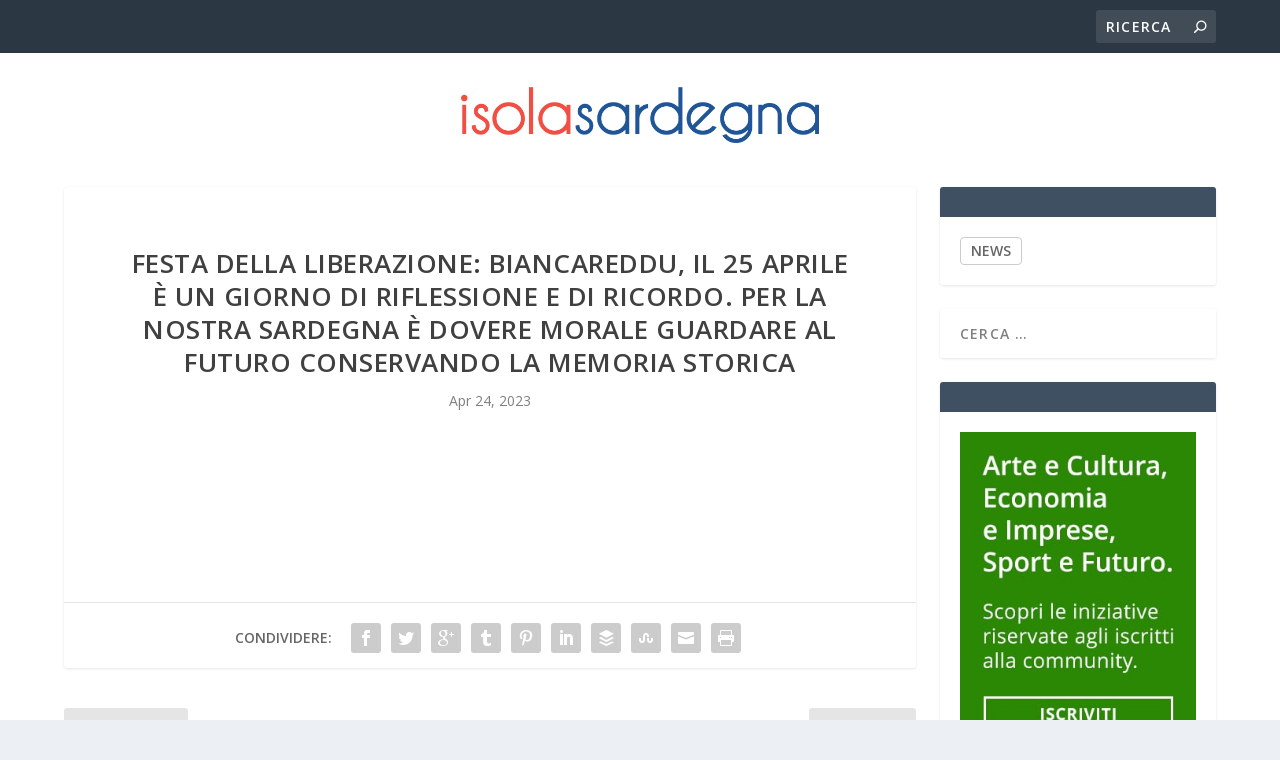

--- FILE ---
content_type: text/html; charset=UTF-8
request_url: https://isolasardegna.eu/2023/04/24/festa-della-liberazione-biancareddu-il-25-aprile-e-un-giorno-di-riflessione-e-di-ricordo-per-la-nostra-sardegna-e-dovere-morale-guardare-al-futuro-conservando-la-memoria-storica/
body_size: 13761
content:
<!DOCTYPE html>
<!--[if IE 6]>
<html id="ie6" lang="it-IT">
<![endif]-->
<!--[if IE 7]>
<html id="ie7" lang="it-IT">
<![endif]-->
<!--[if IE 8]>
<html id="ie8" lang="it-IT">
<![endif]-->
<!--[if !(IE 6) | !(IE 7) | !(IE 8)  ]><!-->
<html lang="it-IT">
<!--<![endif]-->
<head>
	<meta charset="UTF-8" />
			
	<meta http-equiv="X-UA-Compatible" content="IE=edge">
	<link rel="pingback" href="https://isolasardegna.eu/xmlrpc.php" />

		<!--[if lt IE 9]>
	<script src="https://isolasardegna.eu/wp-content/themes/Extra/scripts/ext/html5.js" type="text/javascript"></script>
	<![endif]-->

	<script type="text/javascript">
		document.documentElement.className = 'js';
	</script>

	<link rel="preconnect" href="https://fonts.gstatic.com" crossorigin /><meta name='robots' content='index, follow, max-image-preview:large, max-snippet:-1, max-video-preview:-1' />
<script type="text/javascript">
			let jqueryParams=[],jQuery=function(r){return jqueryParams=[...jqueryParams,r],jQuery},$=function(r){return jqueryParams=[...jqueryParams,r],$};window.jQuery=jQuery,window.$=jQuery;let customHeadScripts=!1;jQuery.fn=jQuery.prototype={},$.fn=jQuery.prototype={},jQuery.noConflict=function(r){if(window.jQuery)return jQuery=window.jQuery,$=window.jQuery,customHeadScripts=!0,jQuery.noConflict},jQuery.ready=function(r){jqueryParams=[...jqueryParams,r]},$.ready=function(r){jqueryParams=[...jqueryParams,r]},jQuery.load=function(r){jqueryParams=[...jqueryParams,r]},$.load=function(r){jqueryParams=[...jqueryParams,r]},jQuery.fn.ready=function(r){jqueryParams=[...jqueryParams,r]},$.fn.ready=function(r){jqueryParams=[...jqueryParams,r]};</script>
	<!-- This site is optimized with the Yoast SEO plugin v26.8 - https://yoast.com/product/yoast-seo-wordpress/ -->
	<title>Festa della liberazione: Biancareddu, il 25 aprile è un giorno di riflessione e di ricordo. Per la nostra Sardegna è dovere morale guardare al futuro conservando la memoria storica - Isola Sardegna</title>
	<link rel="canonical" href="https://isolasardegna.eu/2023/04/24/festa-della-liberazione-biancareddu-il-25-aprile-e-un-giorno-di-riflessione-e-di-ricordo-per-la-nostra-sardegna-e-dovere-morale-guardare-al-futuro-conservando-la-memoria-storica/" />
	<meta property="og:locale" content="it_IT" />
	<meta property="og:type" content="article" />
	<meta property="og:title" content="Festa della liberazione: Biancareddu, il 25 aprile è un giorno di riflessione e di ricordo. Per la nostra Sardegna è dovere morale guardare al futuro conservando la memoria storica - Isola Sardegna" />
	<meta property="og:description" content="Leggi l&#039;articolo completo &gt;&gt; Fonte: Regione Sardegna" />
	<meta property="og:url" content="https://isolasardegna.eu/2023/04/24/festa-della-liberazione-biancareddu-il-25-aprile-e-un-giorno-di-riflessione-e-di-ricordo-per-la-nostra-sardegna-e-dovere-morale-guardare-al-futuro-conservando-la-memoria-storica/" />
	<meta property="og:site_name" content="Isola Sardegna" />
	<meta property="article:published_time" content="2023-04-24T22:00:00+00:00" />
	<meta property="article:modified_time" content="2023-04-27T02:18:02+00:00" />
	<meta name="author" content="2ueae" />
	<meta name="twitter:card" content="summary_large_image" />
	<meta name="twitter:label1" content="Scritto da" />
	<meta name="twitter:data1" content="2ueae" />
	<script type="application/ld+json" class="yoast-schema-graph">{"@context":"https://schema.org","@graph":[{"@type":"Article","@id":"https://isolasardegna.eu/2023/04/24/festa-della-liberazione-biancareddu-il-25-aprile-e-un-giorno-di-riflessione-e-di-ricordo-per-la-nostra-sardegna-e-dovere-morale-guardare-al-futuro-conservando-la-memoria-storica/#article","isPartOf":{"@id":"https://isolasardegna.eu/2023/04/24/festa-della-liberazione-biancareddu-il-25-aprile-e-un-giorno-di-riflessione-e-di-ricordo-per-la-nostra-sardegna-e-dovere-morale-guardare-al-futuro-conservando-la-memoria-storica/"},"author":{"name":"2ueae","@id":"https://isolasardegna.eu/#/schema/person/a1ae6b91871ffaa543caf81feb33922f"},"headline":"Festa della liberazione: Biancareddu, il 25 aprile è un giorno di riflessione e di ricordo. Per la nostra Sardegna è dovere morale guardare al futuro conservando la memoria storica","datePublished":"2023-04-24T22:00:00+00:00","dateModified":"2023-04-27T02:18:02+00:00","mainEntityOfPage":{"@id":"https://isolasardegna.eu/2023/04/24/festa-della-liberazione-biancareddu-il-25-aprile-e-un-giorno-di-riflessione-e-di-ricordo-per-la-nostra-sardegna-e-dovere-morale-guardare-al-futuro-conservando-la-memoria-storica/"},"wordCount":26,"articleSection":["ISTITUZIONI"],"inLanguage":"it-IT"},{"@type":"WebPage","@id":"https://isolasardegna.eu/2023/04/24/festa-della-liberazione-biancareddu-il-25-aprile-e-un-giorno-di-riflessione-e-di-ricordo-per-la-nostra-sardegna-e-dovere-morale-guardare-al-futuro-conservando-la-memoria-storica/","url":"https://isolasardegna.eu/2023/04/24/festa-della-liberazione-biancareddu-il-25-aprile-e-un-giorno-di-riflessione-e-di-ricordo-per-la-nostra-sardegna-e-dovere-morale-guardare-al-futuro-conservando-la-memoria-storica/","name":"Festa della liberazione: Biancareddu, il 25 aprile è un giorno di riflessione e di ricordo. Per la nostra Sardegna è dovere morale guardare al futuro conservando la memoria storica - Isola Sardegna","isPartOf":{"@id":"https://isolasardegna.eu/#website"},"datePublished":"2023-04-24T22:00:00+00:00","dateModified":"2023-04-27T02:18:02+00:00","author":{"@id":"https://isolasardegna.eu/#/schema/person/a1ae6b91871ffaa543caf81feb33922f"},"breadcrumb":{"@id":"https://isolasardegna.eu/2023/04/24/festa-della-liberazione-biancareddu-il-25-aprile-e-un-giorno-di-riflessione-e-di-ricordo-per-la-nostra-sardegna-e-dovere-morale-guardare-al-futuro-conservando-la-memoria-storica/#breadcrumb"},"inLanguage":"it-IT","potentialAction":[{"@type":"ReadAction","target":["https://isolasardegna.eu/2023/04/24/festa-della-liberazione-biancareddu-il-25-aprile-e-un-giorno-di-riflessione-e-di-ricordo-per-la-nostra-sardegna-e-dovere-morale-guardare-al-futuro-conservando-la-memoria-storica/"]}]},{"@type":"BreadcrumbList","@id":"https://isolasardegna.eu/2023/04/24/festa-della-liberazione-biancareddu-il-25-aprile-e-un-giorno-di-riflessione-e-di-ricordo-per-la-nostra-sardegna-e-dovere-morale-guardare-al-futuro-conservando-la-memoria-storica/#breadcrumb","itemListElement":[{"@type":"ListItem","position":1,"name":"Home","item":"https://isolasardegna.eu/"},{"@type":"ListItem","position":2,"name":"Festa della liberazione: Biancareddu, il 25 aprile è un giorno di riflessione e di ricordo. Per la nostra Sardegna è dovere morale guardare al futuro conservando la memoria storica"}]},{"@type":"WebSite","@id":"https://isolasardegna.eu/#website","url":"https://isolasardegna.eu/","name":"Isola Sardegna","description":"News e info dalla Sardegna","potentialAction":[{"@type":"SearchAction","target":{"@type":"EntryPoint","urlTemplate":"https://isolasardegna.eu/?s={search_term_string}"},"query-input":{"@type":"PropertyValueSpecification","valueRequired":true,"valueName":"search_term_string"}}],"inLanguage":"it-IT"},{"@type":"Person","@id":"https://isolasardegna.eu/#/schema/person/a1ae6b91871ffaa543caf81feb33922f","name":"2ueae","image":{"@type":"ImageObject","inLanguage":"it-IT","@id":"https://isolasardegna.eu/#/schema/person/image/","url":"https://secure.gravatar.com/avatar/d060e1f6047bcf2079f5fcc04fe594732cff3b8885afdf8c162636c0306ebb40?s=96&d=mm&r=g","contentUrl":"https://secure.gravatar.com/avatar/d060e1f6047bcf2079f5fcc04fe594732cff3b8885afdf8c162636c0306ebb40?s=96&d=mm&r=g","caption":"2ueae"},"url":"https://isolasardegna.eu/author/2ueae/"}]}</script>
	<!-- / Yoast SEO plugin. -->


<link rel='dns-prefetch' href='//cdn.iubenda.com' />
<link rel='dns-prefetch' href='//fonts.googleapis.com' />
<link rel="alternate" type="application/rss+xml" title="Isola Sardegna &raquo; Feed" href="https://isolasardegna.eu/feed/" />
<link rel="alternate" type="application/rss+xml" title="Isola Sardegna &raquo; Feed dei commenti" href="https://isolasardegna.eu/comments/feed/" />
<link rel="alternate" title="oEmbed (JSON)" type="application/json+oembed" href="https://isolasardegna.eu/wp-json/oembed/1.0/embed?url=https%3A%2F%2Fisolasardegna.eu%2F2023%2F04%2F24%2Ffesta-della-liberazione-biancareddu-il-25-aprile-e-un-giorno-di-riflessione-e-di-ricordo-per-la-nostra-sardegna-e-dovere-morale-guardare-al-futuro-conservando-la-memoria-storica%2F" />
<link rel="alternate" title="oEmbed (XML)" type="text/xml+oembed" href="https://isolasardegna.eu/wp-json/oembed/1.0/embed?url=https%3A%2F%2Fisolasardegna.eu%2F2023%2F04%2F24%2Ffesta-della-liberazione-biancareddu-il-25-aprile-e-un-giorno-di-riflessione-e-di-ricordo-per-la-nostra-sardegna-e-dovere-morale-guardare-al-futuro-conservando-la-memoria-storica%2F&#038;format=xml" />
<meta content="Extra child theme v.1.0" name="generator"/><style id='wp-block-library-inline-css' type='text/css'>
:root{--wp-block-synced-color:#7a00df;--wp-block-synced-color--rgb:122,0,223;--wp-bound-block-color:var(--wp-block-synced-color);--wp-editor-canvas-background:#ddd;--wp-admin-theme-color:#007cba;--wp-admin-theme-color--rgb:0,124,186;--wp-admin-theme-color-darker-10:#006ba1;--wp-admin-theme-color-darker-10--rgb:0,107,160.5;--wp-admin-theme-color-darker-20:#005a87;--wp-admin-theme-color-darker-20--rgb:0,90,135;--wp-admin-border-width-focus:2px}@media (min-resolution:192dpi){:root{--wp-admin-border-width-focus:1.5px}}.wp-element-button{cursor:pointer}:root .has-very-light-gray-background-color{background-color:#eee}:root .has-very-dark-gray-background-color{background-color:#313131}:root .has-very-light-gray-color{color:#eee}:root .has-very-dark-gray-color{color:#313131}:root .has-vivid-green-cyan-to-vivid-cyan-blue-gradient-background{background:linear-gradient(135deg,#00d084,#0693e3)}:root .has-purple-crush-gradient-background{background:linear-gradient(135deg,#34e2e4,#4721fb 50%,#ab1dfe)}:root .has-hazy-dawn-gradient-background{background:linear-gradient(135deg,#faaca8,#dad0ec)}:root .has-subdued-olive-gradient-background{background:linear-gradient(135deg,#fafae1,#67a671)}:root .has-atomic-cream-gradient-background{background:linear-gradient(135deg,#fdd79a,#004a59)}:root .has-nightshade-gradient-background{background:linear-gradient(135deg,#330968,#31cdcf)}:root .has-midnight-gradient-background{background:linear-gradient(135deg,#020381,#2874fc)}:root{--wp--preset--font-size--normal:16px;--wp--preset--font-size--huge:42px}.has-regular-font-size{font-size:1em}.has-larger-font-size{font-size:2.625em}.has-normal-font-size{font-size:var(--wp--preset--font-size--normal)}.has-huge-font-size{font-size:var(--wp--preset--font-size--huge)}.has-text-align-center{text-align:center}.has-text-align-left{text-align:left}.has-text-align-right{text-align:right}.has-fit-text{white-space:nowrap!important}#end-resizable-editor-section{display:none}.aligncenter{clear:both}.items-justified-left{justify-content:flex-start}.items-justified-center{justify-content:center}.items-justified-right{justify-content:flex-end}.items-justified-space-between{justify-content:space-between}.screen-reader-text{border:0;clip-path:inset(50%);height:1px;margin:-1px;overflow:hidden;padding:0;position:absolute;width:1px;word-wrap:normal!important}.screen-reader-text:focus{background-color:#ddd;clip-path:none;color:#444;display:block;font-size:1em;height:auto;left:5px;line-height:normal;padding:15px 23px 14px;text-decoration:none;top:5px;width:auto;z-index:100000}html :where(.has-border-color){border-style:solid}html :where([style*=border-top-color]){border-top-style:solid}html :where([style*=border-right-color]){border-right-style:solid}html :where([style*=border-bottom-color]){border-bottom-style:solid}html :where([style*=border-left-color]){border-left-style:solid}html :where([style*=border-width]){border-style:solid}html :where([style*=border-top-width]){border-top-style:solid}html :where([style*=border-right-width]){border-right-style:solid}html :where([style*=border-bottom-width]){border-bottom-style:solid}html :where([style*=border-left-width]){border-left-style:solid}html :where(img[class*=wp-image-]){height:auto;max-width:100%}:where(figure){margin:0 0 1em}html :where(.is-position-sticky){--wp-admin--admin-bar--position-offset:var(--wp-admin--admin-bar--height,0px)}@media screen and (max-width:600px){html :where(.is-position-sticky){--wp-admin--admin-bar--position-offset:0px}}

/*# sourceURL=wp-block-library-inline-css */
</style><style id='global-styles-inline-css' type='text/css'>
:root{--wp--preset--aspect-ratio--square: 1;--wp--preset--aspect-ratio--4-3: 4/3;--wp--preset--aspect-ratio--3-4: 3/4;--wp--preset--aspect-ratio--3-2: 3/2;--wp--preset--aspect-ratio--2-3: 2/3;--wp--preset--aspect-ratio--16-9: 16/9;--wp--preset--aspect-ratio--9-16: 9/16;--wp--preset--color--black: #000000;--wp--preset--color--cyan-bluish-gray: #abb8c3;--wp--preset--color--white: #ffffff;--wp--preset--color--pale-pink: #f78da7;--wp--preset--color--vivid-red: #cf2e2e;--wp--preset--color--luminous-vivid-orange: #ff6900;--wp--preset--color--luminous-vivid-amber: #fcb900;--wp--preset--color--light-green-cyan: #7bdcb5;--wp--preset--color--vivid-green-cyan: #00d084;--wp--preset--color--pale-cyan-blue: #8ed1fc;--wp--preset--color--vivid-cyan-blue: #0693e3;--wp--preset--color--vivid-purple: #9b51e0;--wp--preset--gradient--vivid-cyan-blue-to-vivid-purple: linear-gradient(135deg,rgb(6,147,227) 0%,rgb(155,81,224) 100%);--wp--preset--gradient--light-green-cyan-to-vivid-green-cyan: linear-gradient(135deg,rgb(122,220,180) 0%,rgb(0,208,130) 100%);--wp--preset--gradient--luminous-vivid-amber-to-luminous-vivid-orange: linear-gradient(135deg,rgb(252,185,0) 0%,rgb(255,105,0) 100%);--wp--preset--gradient--luminous-vivid-orange-to-vivid-red: linear-gradient(135deg,rgb(255,105,0) 0%,rgb(207,46,46) 100%);--wp--preset--gradient--very-light-gray-to-cyan-bluish-gray: linear-gradient(135deg,rgb(238,238,238) 0%,rgb(169,184,195) 100%);--wp--preset--gradient--cool-to-warm-spectrum: linear-gradient(135deg,rgb(74,234,220) 0%,rgb(151,120,209) 20%,rgb(207,42,186) 40%,rgb(238,44,130) 60%,rgb(251,105,98) 80%,rgb(254,248,76) 100%);--wp--preset--gradient--blush-light-purple: linear-gradient(135deg,rgb(255,206,236) 0%,rgb(152,150,240) 100%);--wp--preset--gradient--blush-bordeaux: linear-gradient(135deg,rgb(254,205,165) 0%,rgb(254,45,45) 50%,rgb(107,0,62) 100%);--wp--preset--gradient--luminous-dusk: linear-gradient(135deg,rgb(255,203,112) 0%,rgb(199,81,192) 50%,rgb(65,88,208) 100%);--wp--preset--gradient--pale-ocean: linear-gradient(135deg,rgb(255,245,203) 0%,rgb(182,227,212) 50%,rgb(51,167,181) 100%);--wp--preset--gradient--electric-grass: linear-gradient(135deg,rgb(202,248,128) 0%,rgb(113,206,126) 100%);--wp--preset--gradient--midnight: linear-gradient(135deg,rgb(2,3,129) 0%,rgb(40,116,252) 100%);--wp--preset--font-size--small: 13px;--wp--preset--font-size--medium: 20px;--wp--preset--font-size--large: 36px;--wp--preset--font-size--x-large: 42px;--wp--preset--spacing--20: 0.44rem;--wp--preset--spacing--30: 0.67rem;--wp--preset--spacing--40: 1rem;--wp--preset--spacing--50: 1.5rem;--wp--preset--spacing--60: 2.25rem;--wp--preset--spacing--70: 3.38rem;--wp--preset--spacing--80: 5.06rem;--wp--preset--shadow--natural: 6px 6px 9px rgba(0, 0, 0, 0.2);--wp--preset--shadow--deep: 12px 12px 50px rgba(0, 0, 0, 0.4);--wp--preset--shadow--sharp: 6px 6px 0px rgba(0, 0, 0, 0.2);--wp--preset--shadow--outlined: 6px 6px 0px -3px rgb(255, 255, 255), 6px 6px rgb(0, 0, 0);--wp--preset--shadow--crisp: 6px 6px 0px rgb(0, 0, 0);}:root { --wp--style--global--content-size: 856px;--wp--style--global--wide-size: 1280px; }:where(body) { margin: 0; }.wp-site-blocks > .alignleft { float: left; margin-right: 2em; }.wp-site-blocks > .alignright { float: right; margin-left: 2em; }.wp-site-blocks > .aligncenter { justify-content: center; margin-left: auto; margin-right: auto; }:where(.is-layout-flex){gap: 0.5em;}:where(.is-layout-grid){gap: 0.5em;}.is-layout-flow > .alignleft{float: left;margin-inline-start: 0;margin-inline-end: 2em;}.is-layout-flow > .alignright{float: right;margin-inline-start: 2em;margin-inline-end: 0;}.is-layout-flow > .aligncenter{margin-left: auto !important;margin-right: auto !important;}.is-layout-constrained > .alignleft{float: left;margin-inline-start: 0;margin-inline-end: 2em;}.is-layout-constrained > .alignright{float: right;margin-inline-start: 2em;margin-inline-end: 0;}.is-layout-constrained > .aligncenter{margin-left: auto !important;margin-right: auto !important;}.is-layout-constrained > :where(:not(.alignleft):not(.alignright):not(.alignfull)){max-width: var(--wp--style--global--content-size);margin-left: auto !important;margin-right: auto !important;}.is-layout-constrained > .alignwide{max-width: var(--wp--style--global--wide-size);}body .is-layout-flex{display: flex;}.is-layout-flex{flex-wrap: wrap;align-items: center;}.is-layout-flex > :is(*, div){margin: 0;}body .is-layout-grid{display: grid;}.is-layout-grid > :is(*, div){margin: 0;}body{padding-top: 0px;padding-right: 0px;padding-bottom: 0px;padding-left: 0px;}:root :where(.wp-element-button, .wp-block-button__link){background-color: #32373c;border-width: 0;color: #fff;font-family: inherit;font-size: inherit;font-style: inherit;font-weight: inherit;letter-spacing: inherit;line-height: inherit;padding-top: calc(0.667em + 2px);padding-right: calc(1.333em + 2px);padding-bottom: calc(0.667em + 2px);padding-left: calc(1.333em + 2px);text-decoration: none;text-transform: inherit;}.has-black-color{color: var(--wp--preset--color--black) !important;}.has-cyan-bluish-gray-color{color: var(--wp--preset--color--cyan-bluish-gray) !important;}.has-white-color{color: var(--wp--preset--color--white) !important;}.has-pale-pink-color{color: var(--wp--preset--color--pale-pink) !important;}.has-vivid-red-color{color: var(--wp--preset--color--vivid-red) !important;}.has-luminous-vivid-orange-color{color: var(--wp--preset--color--luminous-vivid-orange) !important;}.has-luminous-vivid-amber-color{color: var(--wp--preset--color--luminous-vivid-amber) !important;}.has-light-green-cyan-color{color: var(--wp--preset--color--light-green-cyan) !important;}.has-vivid-green-cyan-color{color: var(--wp--preset--color--vivid-green-cyan) !important;}.has-pale-cyan-blue-color{color: var(--wp--preset--color--pale-cyan-blue) !important;}.has-vivid-cyan-blue-color{color: var(--wp--preset--color--vivid-cyan-blue) !important;}.has-vivid-purple-color{color: var(--wp--preset--color--vivid-purple) !important;}.has-black-background-color{background-color: var(--wp--preset--color--black) !important;}.has-cyan-bluish-gray-background-color{background-color: var(--wp--preset--color--cyan-bluish-gray) !important;}.has-white-background-color{background-color: var(--wp--preset--color--white) !important;}.has-pale-pink-background-color{background-color: var(--wp--preset--color--pale-pink) !important;}.has-vivid-red-background-color{background-color: var(--wp--preset--color--vivid-red) !important;}.has-luminous-vivid-orange-background-color{background-color: var(--wp--preset--color--luminous-vivid-orange) !important;}.has-luminous-vivid-amber-background-color{background-color: var(--wp--preset--color--luminous-vivid-amber) !important;}.has-light-green-cyan-background-color{background-color: var(--wp--preset--color--light-green-cyan) !important;}.has-vivid-green-cyan-background-color{background-color: var(--wp--preset--color--vivid-green-cyan) !important;}.has-pale-cyan-blue-background-color{background-color: var(--wp--preset--color--pale-cyan-blue) !important;}.has-vivid-cyan-blue-background-color{background-color: var(--wp--preset--color--vivid-cyan-blue) !important;}.has-vivid-purple-background-color{background-color: var(--wp--preset--color--vivid-purple) !important;}.has-black-border-color{border-color: var(--wp--preset--color--black) !important;}.has-cyan-bluish-gray-border-color{border-color: var(--wp--preset--color--cyan-bluish-gray) !important;}.has-white-border-color{border-color: var(--wp--preset--color--white) !important;}.has-pale-pink-border-color{border-color: var(--wp--preset--color--pale-pink) !important;}.has-vivid-red-border-color{border-color: var(--wp--preset--color--vivid-red) !important;}.has-luminous-vivid-orange-border-color{border-color: var(--wp--preset--color--luminous-vivid-orange) !important;}.has-luminous-vivid-amber-border-color{border-color: var(--wp--preset--color--luminous-vivid-amber) !important;}.has-light-green-cyan-border-color{border-color: var(--wp--preset--color--light-green-cyan) !important;}.has-vivid-green-cyan-border-color{border-color: var(--wp--preset--color--vivid-green-cyan) !important;}.has-pale-cyan-blue-border-color{border-color: var(--wp--preset--color--pale-cyan-blue) !important;}.has-vivid-cyan-blue-border-color{border-color: var(--wp--preset--color--vivid-cyan-blue) !important;}.has-vivid-purple-border-color{border-color: var(--wp--preset--color--vivid-purple) !important;}.has-vivid-cyan-blue-to-vivid-purple-gradient-background{background: var(--wp--preset--gradient--vivid-cyan-blue-to-vivid-purple) !important;}.has-light-green-cyan-to-vivid-green-cyan-gradient-background{background: var(--wp--preset--gradient--light-green-cyan-to-vivid-green-cyan) !important;}.has-luminous-vivid-amber-to-luminous-vivid-orange-gradient-background{background: var(--wp--preset--gradient--luminous-vivid-amber-to-luminous-vivid-orange) !important;}.has-luminous-vivid-orange-to-vivid-red-gradient-background{background: var(--wp--preset--gradient--luminous-vivid-orange-to-vivid-red) !important;}.has-very-light-gray-to-cyan-bluish-gray-gradient-background{background: var(--wp--preset--gradient--very-light-gray-to-cyan-bluish-gray) !important;}.has-cool-to-warm-spectrum-gradient-background{background: var(--wp--preset--gradient--cool-to-warm-spectrum) !important;}.has-blush-light-purple-gradient-background{background: var(--wp--preset--gradient--blush-light-purple) !important;}.has-blush-bordeaux-gradient-background{background: var(--wp--preset--gradient--blush-bordeaux) !important;}.has-luminous-dusk-gradient-background{background: var(--wp--preset--gradient--luminous-dusk) !important;}.has-pale-ocean-gradient-background{background: var(--wp--preset--gradient--pale-ocean) !important;}.has-electric-grass-gradient-background{background: var(--wp--preset--gradient--electric-grass) !important;}.has-midnight-gradient-background{background: var(--wp--preset--gradient--midnight) !important;}.has-small-font-size{font-size: var(--wp--preset--font-size--small) !important;}.has-medium-font-size{font-size: var(--wp--preset--font-size--medium) !important;}.has-large-font-size{font-size: var(--wp--preset--font-size--large) !important;}.has-x-large-font-size{font-size: var(--wp--preset--font-size--x-large) !important;}
/*# sourceURL=global-styles-inline-css */
</style>

<link rel='stylesheet' id='super-rss-reader-css' href='https://isolasardegna.eu/wp-content/plugins/super-rss-reader/public/css/style.min.css?ver=5.4' type='text/css' media='all' />
<link rel='stylesheet' id='extra-fonts-css' href='https://fonts.googleapis.com/css?family=Open+Sans:300italic,400italic,600italic,700italic,800italic,400,300,600,700,800&#038;subset=latin,latin-ext' type='text/css' media='all' />
<link rel='stylesheet' id='extra-style-parent-css' href='https://isolasardegna.eu/wp-content/themes/Extra/style-static.min.css?ver=4.27.5' type='text/css' media='all' />
<link rel='stylesheet' id='childe2-style-css' href='https://isolasardegna.eu/wp-content/themes/Extra-child/style.css?ver=4.27.5' type='text/css' media='all' />
<link rel='stylesheet' id='extra-style-css' href='https://isolasardegna.eu/wp-content/themes/Extra-child/style.css?ver=4.27.5' type='text/css' media='all' />

<script  type="text/javascript" class=" _iub_cs_skip" type="text/javascript" id="iubenda-head-inline-scripts-0">
/* <![CDATA[ */

var _iub = _iub || [];
_iub.csConfiguration = {"consentOnContinuedBrowsing":false,"countryDetection":true,"enableCcpa":true,"invalidateConsentWithoutLog":true,"perPurposeConsent":true,"priorConsent":false,"siteId":1206461,"whitelabel":false,"cookiePolicyId":77705262,"lang":"it", "banner":{ "acceptButtonColor":"#156E0F","acceptButtonDisplay":true,"closeButtonRejects":true,"customizeButtonDisplay":true,"explicitWithdrawal":true,"listPurposes":true,"position":"float-bottom-left","rejectButtonColor":"#832929","rejectButtonDisplay":true }};

//# sourceURL=iubenda-head-inline-scripts-0
/* ]]> */
</script>
<script  type="text/javascript" class=" _iub_cs_skip" type="text/javascript" src="//cdn.iubenda.com/cs/ccpa/stub.js?ver=3.12.5" id="iubenda-head-scripts-0-js"></script>
<script  type="text/javascript" charset="UTF-8" async="" class=" _iub_cs_skip" type="text/javascript" src="//cdn.iubenda.com/cs/iubenda_cs.js?ver=3.12.5" id="iubenda-head-scripts-1-js"></script>
<script type="text/javascript" src="https://isolasardegna.eu/wp-includes/js/jquery/jquery.min.js?ver=3.7.1" id="jquery-core-js"></script>
<script type="text/javascript" src="https://isolasardegna.eu/wp-includes/js/jquery/jquery-migrate.min.js?ver=3.4.1" id="jquery-migrate-js"></script>
<script type="text/javascript" id="jquery-js-after">
/* <![CDATA[ */
jqueryParams.length&&$.each(jqueryParams,function(e,r){if("function"==typeof r){var n=String(r);n.replace("$","jQuery");var a=new Function("return "+n)();$(document).ready(a)}});
//# sourceURL=jquery-js-after
/* ]]> */
</script>
<script type="text/javascript" src="https://isolasardegna.eu/wp-content/plugins/super-rss-reader/public/js/jquery.easy-ticker.min.js?ver=5.4" id="jquery-easy-ticker-js"></script>
<script type="text/javascript" src="https://isolasardegna.eu/wp-content/plugins/super-rss-reader/public/js/script.min.js?ver=5.4" id="super-rss-reader-js"></script>
<link rel="https://api.w.org/" href="https://isolasardegna.eu/wp-json/" /><link rel="alternate" title="JSON" type="application/json" href="https://isolasardegna.eu/wp-json/wp/v2/posts/111515" /><link rel="EditURI" type="application/rsd+xml" title="RSD" href="https://isolasardegna.eu/xmlrpc.php?rsd" />
<meta name="generator" content="WordPress 6.9" />
<link rel='shortlink' href='https://isolasardegna.eu/?p=111515' />
<meta name="viewport" content="width=device-width, initial-scale=1.0, maximum-scale=1.0, user-scalable=1" /><link rel="icon" href="https://isolasardegna.eu/wp-content/uploads/2022/11/isolasardegna.png" sizes="32x32" />
<link rel="icon" href="https://isolasardegna.eu/wp-content/uploads/2022/11/isolasardegna.png" sizes="192x192" />
<link rel="apple-touch-icon" href="https://isolasardegna.eu/wp-content/uploads/2022/11/isolasardegna.png" />
<meta name="msapplication-TileImage" content="https://isolasardegna.eu/wp-content/uploads/2022/11/isolasardegna.png" />
<style id="et-extra-customizer-global-cached-inline-styles">.widget_et_recent_tweets .widget_list a,.widget_et_recent_tweets .et-extra-icon,.widget_et_recent_tweets .widget-footer .et-extra-social-icon,.widget_et_recent_tweets .widget-footer .et-extra-social-icon::before,.project-details .project-details-title,.et_filterable_portfolio .filterable_portfolio_filter a.current,.et_extra_layout .et_pb_extra_column_main .et_pb_column .module-head h1,.et_pb_extra_column .module-head h1,#portfolio_filter a.current,.woocommerce div.product div.summary .product_meta a,.woocommerce-page div.product div.summary .product_meta a,.et_pb_widget.woocommerce .product_list_widget li .amount,.et_pb_widget li a:hover,.et_pb_widget.woocommerce .product_list_widget li a:hover,.et_pb_widget.widget_et_recent_videos .widget_list .title:hover,.et_pb_widget.widget_et_recent_videos .widget_list .title.active,.woocommerce .woocommerce-info:before{color:#1d4b8d}.single .score-bar,.widget_et_recent_reviews .review-breakdowns .score-bar,.et_pb_extra_module .posts-list article .post-thumbnail,.et_extra_other_module .posts-list article .post-thumbnail,.et_pb_widget .widget_list_portrait,.et_pb_widget .widget_list_thumbnail,.quote-format,.link-format,.audio-format .audio-wrapper,.paginated .pagination li.active,.score-bar,.review-summary-score-box,.post-footer .rating-stars #rating-stars img.star-on,.post-footer .rating-stars #rated-stars img.star-on,.author-box-module .author-box-avatar,.timeline-menu li.active a:before,.woocommerce div.product form.cart .button,.woocommerce div.product form.cart .button.disabled,.woocommerce div.product form.cart .button.disabled:hover,.woocommerce-page div.product form.cart .button,.woocommerce-page div.product form.cart .button.disabled,.woocommerce-page div.product form.cart .button.disabled:hover,.woocommerce div.product form.cart .read-more-button,.woocommerce-page div.product form.cart .read-more-button,.woocommerce div.product form.cart .post-nav .nav-links .button,.woocommerce-page div.product form.cart .post-nav .nav-links .button,.woocommerce .woocommerce-message,.woocommerce-page .woocommerce-message{background-color:#1d4b8d}#et-menu>li>ul,#et-menu li>ul,#et-menu>li>ul>li>ul,.et-top-search-primary-menu-item .et-top-search,.et_pb_module,.module,.page article,.authors-page .page,#timeline-sticky-header,.et_extra_other_module,.woocommerce .woocommerce-info{border-color:#1d4b8d}#page-container{background-color:#ffffff}#et-menu>li a,#et-menu>li.menu-item-has-children>a:after,#et-menu>li.mega-menu-featured>a:after,#et-extra-mobile-menu>li.mega-menu-featured>a:after{color:rgba(30,30,30,0.6)}#et-menu>li>a:hover,#et-menu>li.menu-item-has-children>a:hover:after,#et-menu>li.mega-menu-featured>a:hover:after,#et-navigation>ul#et-menu>li.current-menu-item>a,#et-navigation>ul#et-menu>li.current_page_item>a,#et-extra-mobile-menu>li.mega-menu-featured>a:hover:after,#et-extra-mobile-menu>li.current-menu-item>a,#et-extra-mobile-menu>li.current_page_item>a,#et-extra-mobile-menu>li>a:hover{color:#1e73be}#et-navigation>ul>li>a:before{background-color:#1e73be}#main-header{background-color:#ffffff}#footer .et_pb_widget,#footer div,#footer .et_pb_widget p,#footer .et_pb_widget ins,#footer .et_pb_widget span,#footer .et_pb_widget strong,#footer .widget_list li .post-meta,#footer .et_pb_widget .recentcomments .post-title,#footer .et_pb_widget .recentcomments .comment-author-link,#footer .et_pb_widget .recentcomments .author,#footer .widget_calendar td,#footer .widget_et_recent_tweets .et-extra-icon:before{color:rgba(244,244,244,0.6)}@media only screen and (min-width:768px){#main-header .logo{height:55.8px;margin:34.1px 0}.header.left-right #et-navigation>ul>li>a{padding-bottom:54px}}@media only screen and (min-width:768px){.et-fixed-header #main-header .logo{height:40.8px;margin:19.6px 0}.et-fixed-header .header.left-right #et-navigation>ul>li>a{padding-bottom:32px}}.post-thumbnail{position:relative;width:100%;margin:0 0 40px;display:none}#rss-foto{display:none}.posts-blog-feed-module .excerpt p{padding:0 0 0px}#footer-info{display:none}.read-more-button{display:none}.posts-blog-feed-module .post-title{pointer-events:none;cursor:default}.category-slide .posts-blog-feed-module .post-title{pointer-events:auto;cursor:pointer}#et-trending-container,#et-trending-label{display:none}#et-trending-button{display:none}#main-content{padding-top:10px}.srr-wrap .srr-summary p:last-child{display:none}.srr-wrap .srr-item>div>:first-child{pointer-events:none;cursor:default}.g img{height:auto;margin-top:10px}.blog h2.post-title.entry-title a{color:#303030!important}.category .post-content img:first-of-type{display:none}#et-navigation>ul{-webkit-box-orient:horizontal;-webkit-box-direction:normal;-ms-flex-direction:row;flex-direction:row;-ms-flex-wrap:wrap;flex-wrap:wrap;display:none}.excerpt.entry-summary div[style*="float:left"]:nth-child(n+2){display:none!important}</style><!-- Google tag (gtag.js) -->
<script async src="https://www.googletagmanager.com/gtag/js?id=G-KW31BM7SQ5"></script>
<script>
  window.dataLayer = window.dataLayer || [];
  function gtag(){dataLayer.push(arguments);}
  gtag('js', new Date());

  gtag('config', 'G-KW31BM7SQ5');
</script>

</head>
<body class="wp-singular post-template-default single single-post postid-111515 single-format-standard wp-theme-Extra wp-child-theme-Extra-child et_extra et_fixed_nav et_pb_gutters3 et_primary_nav_dropdown_animation_Default et_secondary_nav_dropdown_animation_Default with_sidebar with_sidebar_right et_includes_sidebar et-db">
	<div id="page-container" class="page-container">
				<!-- Header -->
		<header class="header centered">
						<!-- #top-header -->
			<div id="top-header" style="">
				<div class="container">

					<!-- Secondary Nav -->
											<div id="et-secondary-nav" class="et-trending">
						
							<!-- ET Trending -->
							<div id="et-trending">

								<!-- ET Trending Button -->
								<a id="et-trending-button" href="#" title="">
									<span></span>
									<span></span>
									<span></span>
								</a>

								<!-- ET Trending Label -->
								<h4 id="et-trending-label">
									DI TENDENZA:								</h4>

								<!-- ET Trending Post Loop -->
								<div id='et-trending-container'>
																											<div id="et-trending-post-122842" class="et-trending-post et-trending-latest">
											<a href="https://isolasardegna.eu/2026/01/29/piromani-ancora-in-azione-unaltra-auto-bruciata-laltra-notte-indagano-i-carabinieri/">Piromani ancora in azione, un&#8217;altra auto bruciata...</a>
										</div>
																			<div id="et-trending-post-76570" class="et-trending-post">
											<a href="https://isolasardegna.eu/2019/09/30/migranti-nuovi-sbarchi-in-sud-sardegna/">Migranti: nuovi sbarchi in sud Sardegna</a>
										</div>
																			<div id="et-trending-post-76977" class="et-trending-post">
											<a href="https://isolasardegna.eu/2019/09/06/conti-bis-al-via-mi-aspetto-lealta/">Conti bis al via: &#8220;mi aspetto lealtà&#8221;</a>
										</div>
																									</div>
							</div>
							
												</div>
					
					<!-- #et-info -->
					<div id="et-info">

						
						<!-- .et-top-search -->
												<div class="et-top-search" style="">
							<form role="search" class="et-search-form" method="get" action="https://isolasardegna.eu/">
			<input type="search" class="et-search-field" placeholder="Ricerca" value="" name="s" title="Cercare:" />
			<button class="et-search-submit"></button>
		</form>						</div>
						
						<!-- cart -->
											</div>
				</div><!-- /.container -->
			</div><!-- /#top-header -->

			
			<!-- Main Header -->
			<div id="main-header-wrapper">
				<div id="main-header" data-fixed-height="80">
					<div class="container">
					<!-- ET Ad -->
						
						
						<!-- Logo -->
						<a class="logo" href="https://isolasardegna.eu/" data-fixed-height="51">
							<img src="https://isolasardegna.eu/wp-content/uploads/2021/06/isolasardegna.png" alt="Isola Sardegna" id="logo" />
						</a>

						
						<!-- ET Navigation -->
						<div id="et-navigation" class="">
							<ul id="et-menu" class="nav"><li id="menu-item-932" class="menu-item menu-item-type-taxonomy menu-item-object-category menu-item-932"><a href="https://isolasardegna.eu/category/cagliari/">CAGLIARI</a></li>
<li id="menu-item-934" class="menu-item menu-item-type-taxonomy menu-item-object-category menu-item-934"><a href="https://isolasardegna.eu/category/sassari/">SASSARI</a></li>
<li id="menu-item-936" class="menu-item menu-item-type-taxonomy menu-item-object-category menu-item-936"><a href="https://isolasardegna.eu/category/sud-sardegna/">SUD SARDEGNA</a></li>
<li id="menu-item-933" class="menu-item menu-item-type-taxonomy menu-item-object-category menu-item-933"><a href="https://isolasardegna.eu/category/nuoro/">NUORO</a></li>
<li id="menu-item-935" class="menu-item menu-item-type-taxonomy menu-item-object-category menu-item-935"><a href="https://isolasardegna.eu/category/oristano/">ORISTANO</a></li>
<li id="menu-item-100463" class="menu-item menu-item-type-taxonomy menu-item-object-category menu-item-100463"><a href="https://isolasardegna.eu/category/slide/">NEWS</a></li>
<li id="menu-item-113130" class="menu-item menu-item-type-post_type menu-item-object-page menu-item-113130"><a href="https://isolasardegna.eu/chi-siamo/">CHI SIAMO</a></li>
</ul>							<div id="et-mobile-navigation">
			<span class="show-menu">
				<div class="show-menu-button">
					<span></span>
					<span></span>
					<span></span>
				</div>
				<p>Seleziona Pagina</p>
			</span>
			<nav>
			</nav>
		</div> <!-- /#et-mobile-navigation -->						</div><!-- /#et-navigation -->
					</div><!-- /.container -->
				</div><!-- /#main-header -->
			</div><!-- /#main-header-wrapper -->

		</header>

				<div id="main-content">
		<div class="container">
		<div id="content-area" class="clearfix">
			<div class="et_pb_extra_column_main">
																<article id="post-111515" class="module single-post-module post-111515 post type-post status-publish format-standard hentry category-istituzioni et-doesnt-have-format-content et_post_format-et-post-format-standard">
														<div class="post-header">
								<h1 class="entry-title">Festa della liberazione: Biancareddu, il 25 aprile è un giorno di riflessione e di ricordo. Per la nostra Sardegna è dovere morale guardare al futuro conservando la memoria storica</h1>
								<div class="post-meta vcard">
									<p><span class="updated">Apr 24, 2023</span></p>
								</div>
							</div>
							
							
														
							<div class="post-wrap">
															<div class="post-content entry-content">
																										</div>
														</div>
														<div class="post-footer">
								<div class="social-icons ed-social-share-icons">
									<p class="share-title">Condividere:</p>
									
		
		
		
		
		
		
		
		
		
		<a href="http://www.facebook.com/sharer.php?u=https://isolasardegna.eu/2023/04/24/festa-della-liberazione-biancareddu-il-25-aprile-e-un-giorno-di-riflessione-e-di-ricordo-per-la-nostra-sardegna-e-dovere-morale-guardare-al-futuro-conservando-la-memoria-storica/&#038;t=Festa%20della%20liberazione%3A%20Biancareddu%2C%20il%2025%20aprile%20%C3%A8%20un%20giorno%20di%20riflessione%20e%20di%20ricordo.%20Per%20la%20nostra%20Sardegna%20%C3%A8%20dovere%20morale%20guardare%20al%20futuro%20conservando%20la%20memoria%20storica" class="social-share-link" title="Condividi &quot; Festa della liberazione: Biancareddu, il 25 aprile è un giorno di riflessione e di ricordo. Per la nostra Sardegna è dovere morale guardare al futuro conservando la memoria storica &quot; tramite Facebook" data-network-name="facebook" data-share-title="Festa della liberazione: Biancareddu, il 25 aprile è un giorno di riflessione e di ricordo. Per la nostra Sardegna è dovere morale guardare al futuro conservando la memoria storica" data-share-url="https://isolasardegna.eu/2023/04/24/festa-della-liberazione-biancareddu-il-25-aprile-e-un-giorno-di-riflessione-e-di-ricordo-per-la-nostra-sardegna-e-dovere-morale-guardare-al-futuro-conservando-la-memoria-storica/">
				<span class="et-extra-icon et-extra-icon-facebook et-extra-icon-background-hover" ></span>
			</a><a href="http://twitter.com/intent/tweet?text=Festa%20della%20liberazione%3A%20Biancareddu%2C%20il%2025%20aprile%20%C3%A8%20un%20giorno%20di%20riflessione%20e%20di%20ricordo.%20Per%20la%20nostra%20Sardegna%20%C3%A8%20dovere%20morale%20guardare%20al%20futuro%20conservando%20la%20memoria%20storica%20https://isolasardegna.eu/2023/04/24/festa-della-liberazione-biancareddu-il-25-aprile-e-un-giorno-di-riflessione-e-di-ricordo-per-la-nostra-sardegna-e-dovere-morale-guardare-al-futuro-conservando-la-memoria-storica/" class="social-share-link" title="Condividi &quot; Festa della liberazione: Biancareddu, il 25 aprile è un giorno di riflessione e di ricordo. Per la nostra Sardegna è dovere morale guardare al futuro conservando la memoria storica &quot; tramite Twitter" data-network-name="twitter" data-share-title="Festa della liberazione: Biancareddu, il 25 aprile è un giorno di riflessione e di ricordo. Per la nostra Sardegna è dovere morale guardare al futuro conservando la memoria storica" data-share-url="https://isolasardegna.eu/2023/04/24/festa-della-liberazione-biancareddu-il-25-aprile-e-un-giorno-di-riflessione-e-di-ricordo-per-la-nostra-sardegna-e-dovere-morale-guardare-al-futuro-conservando-la-memoria-storica/">
				<span class="et-extra-icon et-extra-icon-twitter et-extra-icon-background-hover" ></span>
			</a><a href="https://plus.google.com/share?url=https://isolasardegna.eu/2023/04/24/festa-della-liberazione-biancareddu-il-25-aprile-e-un-giorno-di-riflessione-e-di-ricordo-per-la-nostra-sardegna-e-dovere-morale-guardare-al-futuro-conservando-la-memoria-storica/&#038;t=Festa%20della%20liberazione%3A%20Biancareddu%2C%20il%2025%20aprile%20%C3%A8%20un%20giorno%20di%20riflessione%20e%20di%20ricordo.%20Per%20la%20nostra%20Sardegna%20%C3%A8%20dovere%20morale%20guardare%20al%20futuro%20conservando%20la%20memoria%20storica" class="social-share-link" title="Condividi &quot; Festa della liberazione: Biancareddu, il 25 aprile è un giorno di riflessione e di ricordo. Per la nostra Sardegna è dovere morale guardare al futuro conservando la memoria storica &quot; tramite Google +" data-network-name="googleplus" data-share-title="Festa della liberazione: Biancareddu, il 25 aprile è un giorno di riflessione e di ricordo. Per la nostra Sardegna è dovere morale guardare al futuro conservando la memoria storica" data-share-url="https://isolasardegna.eu/2023/04/24/festa-della-liberazione-biancareddu-il-25-aprile-e-un-giorno-di-riflessione-e-di-ricordo-per-la-nostra-sardegna-e-dovere-morale-guardare-al-futuro-conservando-la-memoria-storica/">
				<span class="et-extra-icon et-extra-icon-googleplus et-extra-icon-background-hover" ></span>
			</a><a href="https://www.tumblr.com/share?v=3&#038;u=https://isolasardegna.eu/2023/04/24/festa-della-liberazione-biancareddu-il-25-aprile-e-un-giorno-di-riflessione-e-di-ricordo-per-la-nostra-sardegna-e-dovere-morale-guardare-al-futuro-conservando-la-memoria-storica/&#038;t=Festa%20della%20liberazione%3A%20Biancareddu%2C%20il%2025%20aprile%20%C3%A8%20un%20giorno%20di%20riflessione%20e%20di%20ricordo.%20Per%20la%20nostra%20Sardegna%20%C3%A8%20dovere%20morale%20guardare%20al%20futuro%20conservando%20la%20memoria%20storica" class="social-share-link" title="Condividi &quot; Festa della liberazione: Biancareddu, il 25 aprile è un giorno di riflessione e di ricordo. Per la nostra Sardegna è dovere morale guardare al futuro conservando la memoria storica &quot; tramite Tumblr" data-network-name="tumblr" data-share-title="Festa della liberazione: Biancareddu, il 25 aprile è un giorno di riflessione e di ricordo. Per la nostra Sardegna è dovere morale guardare al futuro conservando la memoria storica" data-share-url="https://isolasardegna.eu/2023/04/24/festa-della-liberazione-biancareddu-il-25-aprile-e-un-giorno-di-riflessione-e-di-ricordo-per-la-nostra-sardegna-e-dovere-morale-guardare-al-futuro-conservando-la-memoria-storica/">
				<span class="et-extra-icon et-extra-icon-tumblr et-extra-icon-background-hover" ></span>
			</a><a href="http://www.pinterest.com/pin/create/button/?url=https://isolasardegna.eu/2023/04/24/festa-della-liberazione-biancareddu-il-25-aprile-e-un-giorno-di-riflessione-e-di-ricordo-per-la-nostra-sardegna-e-dovere-morale-guardare-al-futuro-conservando-la-memoria-storica/&#038;description=Festa%20della%20liberazione%3A%20Biancareddu%2C%20il%2025%20aprile%20%C3%A8%20un%20giorno%20di%20riflessione%20e%20di%20ricordo.%20Per%20la%20nostra%20Sardegna%20%C3%A8%20dovere%20morale%20guardare%20al%20futuro%20conservando%20la%20memoria%20storica&#038;media=" class="social-share-link" title="Condividi &quot; Festa della liberazione: Biancareddu, il 25 aprile è un giorno di riflessione e di ricordo. Per la nostra Sardegna è dovere morale guardare al futuro conservando la memoria storica &quot; tramite Pinterest" data-network-name="pinterest" data-share-title="Festa della liberazione: Biancareddu, il 25 aprile è un giorno di riflessione e di ricordo. Per la nostra Sardegna è dovere morale guardare al futuro conservando la memoria storica" data-share-url="https://isolasardegna.eu/2023/04/24/festa-della-liberazione-biancareddu-il-25-aprile-e-un-giorno-di-riflessione-e-di-ricordo-per-la-nostra-sardegna-e-dovere-morale-guardare-al-futuro-conservando-la-memoria-storica/">
				<span class="et-extra-icon et-extra-icon-pinterest et-extra-icon-background-hover" ></span>
			</a><a href="http://www.linkedin.com/shareArticle?mini=true&#038;url=https://isolasardegna.eu/2023/04/24/festa-della-liberazione-biancareddu-il-25-aprile-e-un-giorno-di-riflessione-e-di-ricordo-per-la-nostra-sardegna-e-dovere-morale-guardare-al-futuro-conservando-la-memoria-storica/&#038;title=Festa%20della%20liberazione%3A%20Biancareddu%2C%20il%2025%20aprile%20%C3%A8%20un%20giorno%20di%20riflessione%20e%20di%20ricordo.%20Per%20la%20nostra%20Sardegna%20%C3%A8%20dovere%20morale%20guardare%20al%20futuro%20conservando%20la%20memoria%20storica" class="social-share-link" title="Condividi &quot; Festa della liberazione: Biancareddu, il 25 aprile è un giorno di riflessione e di ricordo. Per la nostra Sardegna è dovere morale guardare al futuro conservando la memoria storica &quot; tramite LinkedIn" data-network-name="linkedin" data-share-title="Festa della liberazione: Biancareddu, il 25 aprile è un giorno di riflessione e di ricordo. Per la nostra Sardegna è dovere morale guardare al futuro conservando la memoria storica" data-share-url="https://isolasardegna.eu/2023/04/24/festa-della-liberazione-biancareddu-il-25-aprile-e-un-giorno-di-riflessione-e-di-ricordo-per-la-nostra-sardegna-e-dovere-morale-guardare-al-futuro-conservando-la-memoria-storica/">
				<span class="et-extra-icon et-extra-icon-linkedin et-extra-icon-background-hover" ></span>
			</a><a href="https://bufferapp.com/add?url=https://isolasardegna.eu/2023/04/24/festa-della-liberazione-biancareddu-il-25-aprile-e-un-giorno-di-riflessione-e-di-ricordo-per-la-nostra-sardegna-e-dovere-morale-guardare-al-futuro-conservando-la-memoria-storica/&#038;title=Festa%20della%20liberazione%3A%20Biancareddu%2C%20il%2025%20aprile%20%C3%A8%20un%20giorno%20di%20riflessione%20e%20di%20ricordo.%20Per%20la%20nostra%20Sardegna%20%C3%A8%20dovere%20morale%20guardare%20al%20futuro%20conservando%20la%20memoria%20storica" class="social-share-link" title="Condividi &quot; Festa della liberazione: Biancareddu, il 25 aprile è un giorno di riflessione e di ricordo. Per la nostra Sardegna è dovere morale guardare al futuro conservando la memoria storica &quot; tramite Buffer" data-network-name="buffer" data-share-title="Festa della liberazione: Biancareddu, il 25 aprile è un giorno di riflessione e di ricordo. Per la nostra Sardegna è dovere morale guardare al futuro conservando la memoria storica" data-share-url="https://isolasardegna.eu/2023/04/24/festa-della-liberazione-biancareddu-il-25-aprile-e-un-giorno-di-riflessione-e-di-ricordo-per-la-nostra-sardegna-e-dovere-morale-guardare-al-futuro-conservando-la-memoria-storica/">
				<span class="et-extra-icon et-extra-icon-buffer et-extra-icon-background-hover" ></span>
			</a><a href="http://www.stumbleupon.com/badge?url=https://isolasardegna.eu/2023/04/24/festa-della-liberazione-biancareddu-il-25-aprile-e-un-giorno-di-riflessione-e-di-ricordo-per-la-nostra-sardegna-e-dovere-morale-guardare-al-futuro-conservando-la-memoria-storica/&#038;title=Festa%20della%20liberazione%3A%20Biancareddu%2C%20il%2025%20aprile%20%C3%A8%20un%20giorno%20di%20riflessione%20e%20di%20ricordo.%20Per%20la%20nostra%20Sardegna%20%C3%A8%20dovere%20morale%20guardare%20al%20futuro%20conservando%20la%20memoria%20storica" class="social-share-link" title="Condividi &quot; Festa della liberazione: Biancareddu, il 25 aprile è un giorno di riflessione e di ricordo. Per la nostra Sardegna è dovere morale guardare al futuro conservando la memoria storica &quot; tramite Stumbleupon" data-network-name="stumbleupon" data-share-title="Festa della liberazione: Biancareddu, il 25 aprile è un giorno di riflessione e di ricordo. Per la nostra Sardegna è dovere morale guardare al futuro conservando la memoria storica" data-share-url="https://isolasardegna.eu/2023/04/24/festa-della-liberazione-biancareddu-il-25-aprile-e-un-giorno-di-riflessione-e-di-ricordo-per-la-nostra-sardegna-e-dovere-morale-guardare-al-futuro-conservando-la-memoria-storica/">
				<span class="et-extra-icon et-extra-icon-stumbleupon et-extra-icon-background-hover" ></span>
			</a><a href="#" class="social-share-link" title="Condividi &quot; Festa della liberazione: Biancareddu, il 25 aprile è un giorno di riflessione e di ricordo. Per la nostra Sardegna è dovere morale guardare al futuro conservando la memoria storica &quot; tramite Email" data-network-name="basic_email" data-share-title="Festa della liberazione: Biancareddu, il 25 aprile è un giorno di riflessione e di ricordo. Per la nostra Sardegna è dovere morale guardare al futuro conservando la memoria storica" data-share-url="https://isolasardegna.eu/2023/04/24/festa-della-liberazione-biancareddu-il-25-aprile-e-un-giorno-di-riflessione-e-di-ricordo-per-la-nostra-sardegna-e-dovere-morale-guardare-al-futuro-conservando-la-memoria-storica/">
				<span class="et-extra-icon et-extra-icon-basic_email et-extra-icon-background-hover" ></span>
			</a><a href="#" class="social-share-link" title="Condividi &quot; Festa della liberazione: Biancareddu, il 25 aprile è un giorno di riflessione e di ricordo. Per la nostra Sardegna è dovere morale guardare al futuro conservando la memoria storica &quot; tramite Print" data-network-name="basic_print" data-share-title="Festa della liberazione: Biancareddu, il 25 aprile è un giorno di riflessione e di ricordo. Per la nostra Sardegna è dovere morale guardare al futuro conservando la memoria storica" data-share-url="https://isolasardegna.eu/2023/04/24/festa-della-liberazione-biancareddu-il-25-aprile-e-un-giorno-di-riflessione-e-di-ricordo-per-la-nostra-sardegna-e-dovere-morale-guardare-al-futuro-conservando-la-memoria-storica/">
				<span class="et-extra-icon et-extra-icon-basic_print et-extra-icon-background-hover" ></span>
			</a>								</div>
																<style type="text/css" id="rating-stars">
									.post-footer .rating-stars #rated-stars img.star-on,
									.post-footer .rating-stars #rating-stars img.star-on {
										background-color: #5496d3;
									}
								</style>
							</div>

																				</article>

						<nav class="post-nav">
							<div class="nav-links clearfix">
								<div class="nav-link nav-link-prev">
									<a href="https://isolasardegna.eu/2023/04/24/von-der-leyen-i-cittadini-ue-hanno-ridotto-i-consumi-di-energia-del-20-e-investito-nelle-rinnovabili/" rel="prev"><span class="button">Precedente</span><span class="title">Von der Leyen: &#8220;I cittadini Ue hanno ridotto i consumi di energia del 20% e investito nelle rinnovabili&#8221;</span></a>								</div>
								<div class="nav-link nav-link-next">
									<a href="https://isolasardegna.eu/2023/04/25/arte-digitale-emmanuele-emanuele-con-metaverso-la-sintesi-del-mio-pensiero/" rel="next"><span class="button">Prossimo</span><span class="title">Arte digitale: Emmanuele Emanuele, con Metaverso &#8220;la sintesi del mio pensiero&#8221;</span></a>								</div>
							</div>
						</nav>
						
										
							</div><!-- /.et_pb_extra_column.et_pb_extra_column_main -->

			<div class="et_pb_extra_column_sidebar">
	<div id="custom_html-11" class="widget_text et_pb_widget widget_custom_html"><h4 class="widgettitle"> </h4><div class="textwidget custom-html-widget">
<a href="https://isolasardegna.eu/category/slide/" class="news-link">NEWS</a>

<style>
.news-link {
  font-family: inherit;      /* stesso font del tema */
  font-size: 14px;           /* simile al campo cerca */
  color: #333;               /* colore testo */
  text-decoration: none;
  border: 1px solid #ccc;    /* bordo intorno */
  padding: 4px 10px;         /* un po' di spazio interno */
  border-radius: 4px;        /* angoli arrotondati */
  display: inline-block;
}

.news-link:hover {
  border-color: #888;        /* effetto hover */
  color: #000;
}
</style>
</div></div> <!-- end .et_pb_widget --><div id="search-3" class="et_pb_widget widget_search"><h4 class="widgettitle"> </h4><form role="search" method="get" class="search-form" action="https://isolasardegna.eu/">
				<label>
					<span class="screen-reader-text">Ricerca per:</span>
					<input type="search" class="search-field" placeholder="Cerca &hellip;" value="" name="s" />
				</label>
				<input type="submit" class="search-submit" value="Cerca" />
			</form></div> <!-- end .et_pb_widget --><div id="custom_html-10" class="widget_text et_pb_widget widget_custom_html"><h4 class="widgettitle"> </h4><div class="textwidget custom-html-widget"><div style="margin:0 auto; padding-bottom:30px;"><a href="https://group.intesasanpaolo.com/it/sezione-editoriale/eventi-progetti/area-riservata/registrazione?utm_campaign=IQDMedias2025&utm_source=Fad&utm_medium=Banner&utm_content=Area_Riservata&utm_term=07072025" target="“_blank”"><img src="https://associatedmedias.com/wp-content/uploads/2025/07/area-riservata_300x600.jpg"/></a></div></div></div> <!-- end .et_pb_widget --><div id="super_rss_reader-2" class="et_pb_widget widget_super_rss_reader"><h4 class="widgettitle">NOTIZIE DI SERVIZIO</h4><!-- Start - Super RSS Reader v5.4-->
        <div class="super-rss-reader-widget"><div class="srr-main"><div class="srr-wrap srr-style-grey srr-vticker" data-visible="5" data-speed="4000" data-id="srr-tab-234" ><div class="srr-inner"><div class="srr-item "><div class="srr-item-in srr-clearfix"><div class="srr-title"><a href="https://isolasardegna.eu/2025/07/08/bando/" target="_blank" rel="nofollow noopener noreferrer" title="Bando">Bando</a></div><div class="srr-meta"><time class="srr-date" title="8 July 2025, 12:00 am UTC">8 Luglio 2025</time></div><div class="srr-summary srr-clearfix"><p><a href="https://sardegnacat.regione.sardegna.it/portale/index.php/bandi?getdettaglio=yes&#038;bando=99701&#038;tipobando=Bando&#038;RicQ=YES&#038;VisQ=SI&#038;tipoDoc=BANDO_GARA_PORTALE&#038;xslt=XSLT_BANDO_GARA_PORTALE&#038;scadenzaBando=2025-09-30T18:00:00" target="_blank" class="linkrss">Leggi l'articolo completo &gt;&gt;</a></p>
<p class="srcrss">Fonte: Regione Sardegna</p>
<p>L'articolo <a href="https://isolasardegna.eu/2025/07/08/bando/">Bando</a> proviene da <a href="https://isolasardegna.eu">Isola Sardegna</a>.</p></div></div></div><div class="srr-item srr-stripe"><div class="srr-item-in srr-clearfix"><div class="srr-title"><a href="https://isolasardegna.eu/2023/05/12/lassessore-lai-interviene-al-xv-premio-fidapa-emanuela-loi-lai-educare-al-rispetto-e-alla-legalita-gia-dalla-scuola/" target="_blank" rel="nofollow noopener noreferrer" title="L’Assessore Lai interviene al XV Premio FIDAPA “Emanuela Loi”. Lai: “Educare al rispetto e alla legalità già dalla scuola”">L’Assessore Lai interviene al XV Premio FIDAPA “Emanuela Loi”. Lai: “Educare al rispetto e alla legalità già dalla scuola”</a></div><div class="srr-meta"><time class="srr-date" title="12 May 2023, 10:00 pm UTC">12 Maggio 2023</time></div><div class="srr-summary srr-clearfix"><p><a href="http://www.regione.sardegna.it/j/v/2568?s=449193&#038;v=2&#038;c=6578&#038;t=1" target="_blank" class="linkrss" rel="noopener">Leggi l'articolo completo &gt;&gt;</a></p>
<p class="srcrss">Fonte: Regione Sardegna</p>
<p>L'articolo <a href="https://isolasardegna.eu/2023/05/12/lassessore-lai-interviene-al-xv-premio-fidapa-emanuela-loi-lai-educare-al-rispetto-e-alla-legalita-gia-dalla-scuola/">L’Assessore Lai interviene al XV Premio FIDAPA “Emanuela Loi”. Lai: “Educare al rispetto e alla legalità già dalla scuola”</a> proviene da <a href="https://isolasardegna.eu">Isola Sardegna</a>.</p></div></div></div><div class="srr-item "><div class="srr-item-in srr-clearfix"><div class="srr-title"><a href="https://isolasardegna.eu/2023/05/11/dl-semplificazioni-lassessore-doria-misure-sulla-sanita-attese-da-tempo-dalle-regioni/" target="_blank" rel="nofollow noopener noreferrer" title="DL Semplificazioni, l’Assessore Doria: “Misure sulla sanità attese da tempo dalle Regioni”">DL Semplificazioni, l’Assessore Doria: “Misure sulla sanità attese da tempo dalle Regioni”</a></div><div class="srr-meta"><time class="srr-date" title="11 May 2023, 10:00 pm UTC">11 Maggio 2023</time></div><div class="srr-summary srr-clearfix"><p><a href="https://www.regione.sardegna.it/j/v/2568?s=449158&#038;v=2&#038;c=285&#038;t=1" target="_blank" class="linkrss" rel="noopener">Leggi l'articolo completo &gt;&gt;</a></p>
<p class="srcrss">Fonte: Regione Sardegna</p>
<p>L'articolo <a href="https://isolasardegna.eu/2023/05/11/dl-semplificazioni-lassessore-doria-misure-sulla-sanita-attese-da-tempo-dalle-regioni/">DL Semplificazioni, l’Assessore Doria: “Misure sulla sanità attese da tempo dalle Regioni”</a> proviene da <a href="https://isolasardegna.eu">Isola Sardegna</a>.</p></div></div></div><div class="srr-item srr-stripe"><div class="srr-item-in srr-clearfix"><div class="srr-title"><a href="https://isolasardegna.eu/2023/05/11/piano-strategico-della-pac-2023-2027-intervento-sra30-benessere-animale-domande-entro-il-15-maggio/" target="_blank" rel="nofollow noopener noreferrer" title="Piano Strategico della PAC 2023-2027: Intervento SRA30 – “Benessere animale”: domande entro il 15 maggio">Piano Strategico della PAC 2023-2027: Intervento SRA30 – “Benessere animale”: domande entro il 15 maggio</a></div><div class="srr-meta"><time class="srr-date" title="11 May 2023, 10:00 pm UTC">11 Maggio 2023</time></div><div class="srr-summary srr-clearfix"><p><a href="https://www.regione.sardegna.it/j/v/2568?s=449175&#038;v=2&#038;c=3&#038;t=1" target="_blank" class="linkrss" rel="noopener">Leggi l'articolo completo &gt;&gt;</a></p>
<p class="srcrss">Fonte: Regione Sardegna</p>
<p>L'articolo <a href="https://isolasardegna.eu/2023/05/11/piano-strategico-della-pac-2023-2027-intervento-sra30-benessere-animale-domande-entro-il-15-maggio/">Piano Strategico della PAC 2023-2027: Intervento SRA30 &#8211; &#8220;Benessere animale&#8221;: domande entro il 15 maggio</a> proviene da <a href="https://isolasardegna.eu">Isola Sardegna</a>.</p></div></div></div><div class="srr-item "><div class="srr-item-in srr-clearfix"><div class="srr-title"><a href="https://isolasardegna.eu/2023/05/11/incarichi-vacanti-emergenza-sanitaria-territoriale-118-bando-integrativo-2021-pubblicati-sul-buras-incarichi-vacanti-non-assegnati-2020/" target="_blank" rel="nofollow noopener noreferrer" title="Incarichi vacanti emergenza sanitaria territoriale 118 – Bando integrativo 2021: pubblicati sul BURAS incarichi vacanti non assegnati 2020">Incarichi vacanti emergenza sanitaria territoriale 118 – Bando integrativo 2021: pubblicati sul BURAS incarichi vacanti non assegnati 2020</a></div><div class="srr-meta"><time class="srr-date" title="11 May 2023, 10:00 pm UTC">11 Maggio 2023</time></div><div class="srr-summary srr-clearfix"><p><a href="https://www.regione.sardegna.it/j/v/2568?s=449174&#038;v=2&#038;c=3&#038;t=1" target="_blank" class="linkrss" rel="noopener">Leggi l'articolo completo &gt;&gt;</a></p>
<p class="srcrss">Fonte: Regione Sardegna</p>
<p>L'articolo <a href="https://isolasardegna.eu/2023/05/11/incarichi-vacanti-emergenza-sanitaria-territoriale-118-bando-integrativo-2021-pubblicati-sul-buras-incarichi-vacanti-non-assegnati-2020/">Incarichi vacanti emergenza sanitaria territoriale 118 &#8211; Bando integrativo 2021: pubblicati sul BURAS incarichi vacanti non assegnati 2020</a> proviene da <a href="https://isolasardegna.eu">Isola Sardegna</a>.</p></div></div></div></div></div></div></div><!-- End - Super RSS Reader --></div> <!-- end .et_pb_widget --><div id="custom_html-8" class="widget_text et_pb_widget widget_custom_html"><h4 class="widgettitle"> </h4><div class="textwidget custom-html-widget"><a href=" https://insideart.eu/" rel= “nofollow” target=“_blank”><img src="https://associatedmedias.com/wp-content/uploads/2022/10/inside_art_300x300.jpg" /></a></div></div> <!-- end .et_pb_widget --></div>

		</div> <!-- #content-area -->
	</div> <!-- .container -->
	</div> <!-- #main-content -->

	
	<footer id="footer" class="footer_columns_2">
		<div class="container">
	<div class="et_pb_extra_row container-width-change-notify">
						<div class="et_pb_extra_column odd column-1">
					<div id="text-5" class="et_pb_widget widget_text"><h4 class="widgettitle"> </h4>			<div class="textwidget"><p>Testata supplemento ed associata all’agenzia di stampa Associated Medias<br />
<strong>Associated Medias srl</strong><br />
Sede legale &#8211; P.I. 03795670797<br />
Viale Bruno Buozzi 102 &#8211; Rome – Italy</p>
</div>
		</div> <!-- end .et_pb_widget -->				</div>
								<div class="et_pb_extra_column even column-4">
					<div id="text-4" class="et_pb_widget widget_text"><h4 class="widgettitle"> </h4>			<div class="textwidget"><p><a class="iubenda-white iubenda-noiframe iubenda-embed iubenda-noiframe " title="Privacy Policy " href="https://www.iubenda.com/privacy-policy/77705262">Privacy Policy</a><script type="text/javascript">(function (w,d) {var loader = function () {var s = d.createElement("script"), tag = d.getElementsByTagName("script")[0]; s.src="https://cdn.iubenda.com/iubenda.js"; tag.parentNode.insertBefore(s,tag);}; if(w.addEventListener){w.addEventListener("load", loader, false);}else if(w.attachEvent){w.attachEvent("onload", loader);}else{w.onload = loader;}})(window, document);</script> <a class="iubenda-white iubenda-noiframe iubenda-embed iubenda-noiframe " title="Cookie Policy " href="https://www.iubenda.com/privacy-policy/77705262/cookie-policy">Cookie Policy</a><script type="text/javascript">(function (w,d) {var loader = function () {var s = d.createElement("script"), tag = d.getElementsByTagName("script")[0]; s.src="https://cdn.iubenda.com/iubenda.js"; tag.parentNode.insertBefore(s,tag);}; if(w.addEventListener){w.addEventListener("load", loader, false);}else if(w.attachEvent){w.attachEvent("onload", loader);}else{w.onload = loader;}})(window, document);</script></p>
<p><a class="iubenda-cs-preferences-link" href="#">Aggiorna le tue preferenze di tracciamento della pubblicità</a></p>
<p>&nbsp;</p>
</div>
		</div> <!-- end .et_pb_widget -->				</div>
					</div>
</div>
		<div id="footer-bottom">
			<div class="container">

				<!-- Footer Info -->
				<p id="footer-info">Progettato da <a href="http://www.elegantthemes.com" title="Premium WordPress Themes">Elegant Themes</a> | Alimentato da <a href="http://www.wordpress.org">WordPress</a></p>

				<!-- Footer Navigation -->
				
			</div>
		</div>
	</footer>
	</div> <!-- #page-container -->

	
	<script type="speculationrules">
{"prefetch":[{"source":"document","where":{"and":[{"href_matches":"/*"},{"not":{"href_matches":["/wp-*.php","/wp-admin/*","/wp-content/uploads/*","/wp-content/*","/wp-content/plugins/*","/wp-content/themes/Extra-child/*","/wp-content/themes/Extra/*","/*\\?(.+)"]}},{"not":{"selector_matches":"a[rel~=\"nofollow\"]"}},{"not":{"selector_matches":".no-prefetch, .no-prefetch a"}}]},"eagerness":"conservative"}]}
</script>
<script type="text/javascript" src="https://isolasardegna.eu/wp-includes/js/masonry.min.js?ver=4.2.2" id="masonry-js"></script>
<script type="text/javascript" id="extra-scripts-js-extra">
/* <![CDATA[ */
var EXTRA = {"images_uri":"https://isolasardegna.eu/wp-content/themes/Extra/images/","ajaxurl":"https://isolasardegna.eu/wp-admin/admin-ajax.php","your_rating":"Il tuo punteggio:","item_in_cart_count":"%d Item in Cart","items_in_cart_count":"%d articoli nel carrello","item_count":"%d Item","items_count":"%d elementi","rating_nonce":"1193567291","timeline_nonce":"be94d0769b","blog_feed_nonce":"fbb09a313e","error":"Si \u00e8 verificato un problema, riprova.","contact_error_name_required":"Il campo del nome non pu\u00f2 essere vuoto.","contact_error_email_required":"Il campo email non pu\u00f2 essere vuoto.","contact_error_email_invalid":"Si prega di inserire un indirizzo email valido.","is_ab_testing_active":"","is_cache_plugin_active":"no"};
var et_builder_utils_params = {"condition":{"diviTheme":false,"extraTheme":true},"scrollLocations":["app","top"],"builderScrollLocations":{"desktop":"app","tablet":"app","phone":"app"},"onloadScrollLocation":"app","builderType":"fe"};
var et_frontend_scripts = {"builderCssContainerPrefix":"#et-boc","builderCssLayoutPrefix":"#et-boc .et-l"};
var et_pb_custom = {"ajaxurl":"https://isolasardegna.eu/wp-admin/admin-ajax.php","images_uri":"https://isolasardegna.eu/wp-content/themes/Extra/images","builder_images_uri":"https://isolasardegna.eu/wp-content/themes/Extra/includes/builder/images","et_frontend_nonce":"eae6131f8c","subscription_failed":"Si prega di verificare i campi di seguito per assicurarsi di aver inserito le informazioni corrette.","et_ab_log_nonce":"bbece403a4","fill_message":"Compila i seguenti campi:","contact_error_message":"Per favore, correggi i seguenti errori:","invalid":"E-mail non valido","captcha":"Captcha","prev":"Indietro","previous":"Precedente","next":"Accanto","wrong_captcha":"Hai inserito un numero errato nei captcha.","wrong_checkbox":"Casella di controllo","ignore_waypoints":"no","is_divi_theme_used":"","widget_search_selector":".widget_search","ab_tests":[],"is_ab_testing_active":"","page_id":"111515","unique_test_id":"","ab_bounce_rate":"5","is_cache_plugin_active":"no","is_shortcode_tracking":"","tinymce_uri":"https://isolasardegna.eu/wp-content/themes/Extra/includes/builder/frontend-builder/assets/vendors","accent_color":"#1d4b8d","waypoints_options":[]};
var et_pb_box_shadow_elements = [];
//# sourceURL=extra-scripts-js-extra
/* ]]> */
</script>
<script type="text/javascript" src="https://isolasardegna.eu/wp-content/themes/Extra/scripts/scripts.min.js?ver=4.27.5" id="extra-scripts-js"></script>
<script type="text/javascript" src="https://isolasardegna.eu/wp-content/themes/Extra/includes/builder/feature/dynamic-assets/assets/js/jquery.fitvids.js?ver=4.27.5" id="fitvids-js"></script>
<script type="text/javascript" src="https://isolasardegna.eu/wp-content/themes/Extra/core/admin/js/common.js?ver=4.27.5" id="et-core-common-js"></script>
</body>
</html>


--- FILE ---
content_type: text/css
request_url: https://isolasardegna.eu/wp-content/themes/Extra-child/style.css?ver=4.27.5
body_size: 168
content:
/*
Theme Name:   Extra child theme
Description:  Scrivi qui una breve descrizione del tuo child theme
Author:       2ueae
Author URL:   Scrivi qui l'URL  del blog / sito web dell'autore
Template:     Extra
Version:      1.0
License:      GNU General Public License v2 or later
License URI:  http://www.gnu.org/licenses/gpl-2.0.html
Text Domain:  Extra-child
*/

/* Scrivi qui il tuo foglio di stile personalizzato */
